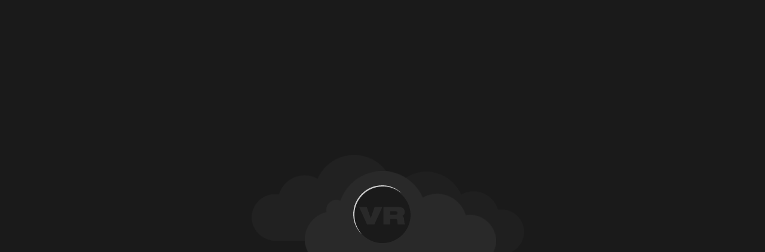

--- FILE ---
content_type: text/html; charset=utf-8
request_url: https://vrcloud.com/?pv=1676807768
body_size: 4276
content:
<!DOCTYPE html>
<html lang="en" xml:lang="en" xmlns="http://www.w3.org/1999/xhtml">
<head>
	<title>Scout 260 LXF &#8211; 360/VR Virtual Tour &#8211; VRCLOUD</title>
	<meta charset="utf-8" />
	<meta http-equiv="Content-Type" content="charset=utf-8" />
	<meta http-equiv="x-ua-compatible" content="IE=edge" />
	<meta name="msvalidate.01" content="AC3EDF88C1B12BC797488B0CDC5BFF39" />
	<meta name="description" content="Take a 360 VR virtual visit of the Scout 260 LXF on VRCloud." />
		
		<meta name="robots" content="noarchive" />
					<meta name="google" content="notranslate" />
					<meta property="og:description" content="Take a 360 VR virtual visit of the Scout 260 LXF on VRCloud." />
					<meta property="og:title" content="Scout 260 LXF" />
					<meta property="og:type" content="vr" />
					<meta property="og:url" content="https://vrcloud.com/?pv=1676807768" />					
					<link rel="canonical" href="https://vrcloud.com/?pv=1676807768" /><meta property="og:image" content="https://cdn-dynamic.vrcloud.com/inventory/1676807768/ckhcfkk6zkrgw9ej/ckhcfkk6zkrgw9ej_960.png?v=p29273228" />	<link rel="shortcut icon" href="/favicon.png?v=1768628803" />
	<link rel="stylesheet" type="text/css" href="/css/reset.css?v=c29403950" />	
			
		
	<style>
		*{	margin:0; padding:0; border:0; box-sizing:border-box;  }	
		html{ width:100%; height:100%; position:fixed; }
		body{ width:100%; height:100%; min-width:360px; font-size:16px;  padding:0; margin:0; background-color:#fff; overflow:hidden; line-height:normal; font-family:'Montserrat', Arial; }
		::placeholder { opacity:0.35; }				
				body{ background-color:#1a1a1a; } #preloaderSplash { position:absolute; right:0px; width:100%; height:100%; background-position:center; background-repeat:no-repeat; z-index:9999999; background-color:#1a1a1a; background-image:url(https://cdn-static.vrcloud.com/_common_/assets/pv_loading_anim.light.gif?v=c29403950), url(https://cdn-static.vrcloud.com/_common_/assets/pv_loading_gfx.light.png?v=c29403950);} #pano { background-color:#1a1a1a;} #pano * { font-family:vtFont !important;} video::-internal-media-controls-download-button { display:none !important; } video::-webkit-media-controls-enclosure { overflow:hidden !important;} video::-webkit-media-controls-panel { width:calc(100% + 30px) !important;}@font-face{ font-family:vtFont; font-style:normal; font-weight:400; font-display:block; src:url(https://cdn-static.vrcloud.com/_common_/profiles/scout-boats/skin/vtFont.woff?v=p29273228) format("woff"); }	</style>
		
</head><body lang="en" instance="fmxfy1t4b04g" ts="1768628803" >
<div id="container" class="relative w100p h100p">
	<div id="nopano" class="relative w100p h100p" style="overflow-y:scroll;box-sizing: border-box;display:none;">
	<div class="relative bg_black devMod">
		<div class="absolute r_0 b_0 mask bgtxt" style="top:-10px;left:-30px;color:rgba(255,255,255,0.1);font-size:200px;line-height:0.8;pointer-events:none;text-transform:uppercase;">Scout 260 LXF</div>	
		<div class="relative" style="">
			<a href="https://vrcloud.com" style="color:#fff;text-decoration:none;line-height:1.2;">
				<h1>360 / VR Immersive Virtual Tour of the Scout 260 LXF</h1>
			</a>
		</div>	
	</div>				
	<div id="col_l" class="fl">
		<div class="devMod" style="color:#000;">
			<h4>Take a complete 360 immersive walk through virtual tour of the Scout 260 LXF.</h4>
			<br/>
			<h2 class="mb_10">Info about Scout 260 LXF</h2>
						<br/>
			<strong>Boat Length:</strong> 26 ft<br/>
						<br/>
			<h3 class="mt_10 mb_10">Who created this Virtual Tour?</h3>
			This 360 virtual tour panoramic/spherical VR photography was done by <a href="https://www.prestigevision.com">Prestige Vision Inc</a>. A leader in global VR Photography and Sales Tools. Prestige Vision creates the finest and most recognized yacht virtual tours and aircraft virtual tours online. The most effective sales tool to sell yacht aircraft and real estate.<br/>
			<br/>
			<h3 class="mt_10 mb_10">What is the best Virtual Tour Software to use?</h3>
			This virtual tour is built using <a href="https://vrcloud.com">VRCloud.com</a> online platform, the #1 online virtual tour software for building, hosting and publishing custom 360 virtual tours. Amazing virtual tour software and sales tool for the professional, company, or enterprise.<br/>
			<br/>
			<h4>To see more 360 VR Virtual Tours Visit:</h4>
			<a href="https://vrcloud.com">https://vrcloud.com</a><br/>
			<a href="https://www.boatshowavenue.com">https://www.boatshowavenue.com</a><br/>
			<br/>
			<h4>Subscribe to VRCloud Social:</h4>
			<a href="https://www.facebook.com/vrcloud/">Facebook</a><br/>
			<a href="https://ca.linkedin.com/company/vrcloud">Linkedin</a><br/>
			<a href="https://vrcloud.com/?pv=1676807768&360vr" id="pgBtn">Go to 360 VR Immersive Tour &#187;</a>
		</div>
	</div>
	<div id="col_r" class="fl">
		<div class="devMod pt20">
			<img id="vr-img" src="https://cdn-dynamic.vrcloud.com/inventory/1676807768/ckhcfkk6zkrgw9ej/ckhcfkk6zkrgw9ej_1440.png?v=p29273228" class="w100p" title="360 VR Virtual Tours of the Scout 260 LXF" alt="360 VR Virtual Tours of the Scout 260 LXF" />							<div class="mt_20 mb_20"><h4>Other 360 VR from Scout Boats</h4></div>
				<div class="mb_20"></div>
				<h4>&#187; <a href="https://www.boatshowavenue.com/boats-for-sale/scout-boats">See All Scout Boats</a></h4>
						<div id="vr-tags" style="margin-top:20px;letter-spacing:1px;line-height:2em;"><strong>Tags:</strong> <a href="https://twitter.com/hashtag/vr">#VR</a> <a href="https://twitter.com/hashtag/virtualreality">#VirtualReality</a> <a href="https://twitter.com/hashtag/xr">#XR</a> <a href="https://twitter.com/hashtag/360photography">#360Photography</a> <a href="https://twitter.com/hashtag/virtualtours">#VirtualTours</a> <a href="https://twitter.com/hashtag/360tours">#360Tours</a></div>
		</div>	
	</div>
	<div class="clr"></div>
	<div class="bg_grey" style="min-height:10vh;"> 
		<div class="mw680 m_auto pt40 pb40">
			<div class="table w100p h100p"><div class="tcell w100p black tac">&copy; 2020 VRCloud. All Rights Reserved. <a href="/sitemap.php" class="black"><u>Sitemap</u></a></div></div>
		</div>
	</div>
</div>		<script type="text/javascript" src="https://cdn-static.vrcloud.com/_common_/plugins/krpano/krpano.js?v=c29403950"></script>
		<div id="preloaderSplash" style="position:absolute;top:0;bottom:0;left:0;right:0;"></div>
		<div id="pano" style="position:absolute;top:0;bottom:0;left:0;right:0;"></div>	
		<script>
			var $p,$v,$k,$r,delay=0,ct=0,snCt=0,ismobile=0,play=0,initvars={},vars={}, fontLoaded = false, windowSized = false;
			var xhr = new XMLHttpRequest();	

			var ready = setInterval(function(){
				if(fontLoaded && windowSized){
					initPano();
					clearInterval(ready);
				}
			},100);
			
			function logVisit(){
				console.log('logVisit...');
				document.getElementById('pano').onclick=null;			
				xhr.open('GET','/inc/v.php?act=vi&id=1676807768&nv=1', true);
				//xhr.onload = function(){ console.log(xhr.responseText); };
				xhr.send();
			}
			function logScene(a,b){
				console.log('logScene...');
				xhr.open('GET','/inc/v.php?act=sn&id=1676807768&sn='+a+'&dr='+b, true);
				//xhr.onload = function(){ console.log(xhr.responseText); };
				xhr.send();
			}
			function logPopup(a,b,c){
				console.log('logPopup...');
				xhr.open('GET','/inc/v.php?act=pp&id=1676807768&ty='+a+'&pn='+b+'&dr='+c, true);
				//xhr.onload = function(){ console.log(xhr.responseText); };
				xhr.send();
			}

			function clog(msg){ console.log(msg); }				  
		
			function kr_scene(n){			
				snCt++;
				//console.log(n + ' ' + snCt);				
							}			
			
			function cleanString(str){
				return str.replace(/[^a-zA-Z0-9]/g, '');
			}	
			
			function setCookie(cname, cvalue, exdays) {
				const d = new Date();
				d.setTime(d.getTime() + (exdays * 24 * 60 * 60 * 1000));
				let expires = "expires="+d.toUTCString();
				document.cookie = cname + "=" + cvalue + ";" + expires + ";path=/";
			}

			function getCookie(cname) {
				let name = cname + "=";
				let ca = document.cookie.split(';');
				for(let i = 0; i < ca.length; i++){
					let c = ca[i];
					while(c.charAt(0) == ' '){ c = c.substring(1); }
					if(c.indexOf(name) == 0){ return c.substring(name.length, c.length); }
				}
				return "";
			}			
			
			function embedReady(krpano_interface){
				$k = krpano_interface;
				$r = setInterval(function(){
					if($k.get('progress.progress')==1){
						clearInterval($r);
																	}
				},250);
			}
			function removePreloader(){ document.getElementById('preloaderSplash').innerHTML='';document.getElementById('preloaderSplash').style.display='none'; }			
			
			function initPano(){
				embedpano({xml:"https://cdn-static.vrcloud.com/scout-boats/ma2832/pvvt.xml?v=p29273228",target:"pano",onready:embedReady,html5:"only+webgl",passQueryParameters:false,wmode:"opaque",webxr:"prefer",mwheel:false,initvars:initvars,vars:vars});
			}
			
			function loadFont() {
				var font = new FontFace('vtFont', 'url(https://cdn-static.vrcloud.com/_common_/profiles/scout-boats/skin/vtFont.woff?v=p29273228)', {});
				font.load().then(function(loadedFont) {
					document.fonts.add(loadedFont);
					document.dispatchEvent(new Event('fontLoaded'));
				}).catch(function(error) {
					console.error('Font could not be loaded:', error);
				});
			}
			
			function initMobile(){
				document.getElementById('pano').innerHTML='<div style="width:100%; height:100%;background-image: url(https://cdn-dynamic.vrcloud.com/inventory/1676807768/ckhcfkk6zkrgw9ej/ckhcfkk6zkrgw9ej_960.png?v=p29273228);background-size:cover;background-position:center;"></div><div style="position:absolute; top:0; left:0; right:0; bottom:0; background-color:rgba(0,0,0,0.5);"><a target="_blank" href="/?pv=1676807768" style="display:table;width:100%;height:100%;"><div style="display:table-cell;width:inherit;height:inherit;vertical-align:middle;"><div style="margin-left: auto; margin-right: auto; width:60%; max-width:220px; height: 60%; max-height:220px; background-size: contain; background-repeat:no-repeat; background-position: center; background-image: url(https://cdn-static.vrcloud.com/_common_/assets/pv_play.png?v=c29403950);"></div></div></a></div>';
				removePreloader();					
			}
			
			function initTraffic(e){ e.preventDefault(); $p.removeEventListener('touchstart', initTraffic); $p.removeEventListener('click', initTraffic); if($v==null){ logVisit(); $v=1; } }
			
			initvars["CVER"]="c29403950";initvars["PVER"]="p29273228";initvars["BASEDIR"]="https://cdn-static.vrcloud.com/scout-boats/ma2832";initvars["CORE"]="https://cdn-static.vrcloud.com/_common_/core";initvars["PLUGINS"]="https://cdn-static.vrcloud.com/_common_/plugins";initvars["ASSETS"]="https://assets.vrcloud.com/images";initvars["LANGS"]="https://cdn-static.vrcloud.com/_common_/lang";initvars["PVVT"]="https://cdn-static.vrcloud.com/scout-boats/ma2832/pvvt.xml?v=p29273228";initvars["SKIN"]="https://cdn-static.vrcloud.com/_common_/profiles/scout-boats/skin";initvars["FFONT"]="https://cdn-static.vrcloud.com/_common_/profiles/scout-boats/plugins";vars["MODEL"]="260 LXF";vars["ldImg"]="https://cdn-dynamic.vrcloud.com/inventory/1676807768/ckhcfkk6zkrgw9ej/ckhcfkk6zkrgw9ej_1440.png?v=p29273228";vars["showCap"]=1;vars["lang"]="en";vars["scenejs"]=1;vars["insights"]=1;vars["rotateSpeed"]=5;vars["webvr"]=0;vars["ORloadingPosition"]="leftbottom";vars["ORloadingTextColor"]="ffffff";vars["ORloadingFontSize"]="14";vars["ORloadingOffsetX"]="20";vars["ORloadingOffsetY"]="20";vars["ORmodelPosition"]="rightbottom";vars["ORmodelTextColor"]="ffffff";vars["ORmodelFontSize"]="60";vars["ORmodelOffsetX"]="30";vars["ORmodelOffsetY"]="30";vars["ORheaderModel"]="1";vars["ORmodelImage"]="1";vars["ORmodelFilePath"]="https://cdn-dynamic.vrcloud.com/inventory/1676807768/7eka8o3nntura578/7eka8o3nntura578.png?v=p29273228";vars["ORcapScale"]="0.5";vars["startMap"]="main";vars["musicEnabled"]=1;vars["muteMusic"]=1;vars["musicUrl"]="https://cdn-static.vrcloud.com/_common_/music/pvvt_loop_036.mp3";vars["onstart"]="loadpano(https://cdn-static.vrcloud.com/_common_/core/pv_init.xml?v=c29403950,null,MERGE);";			
			window.onload = function(){					
				$p = document.getElementById('pano');
				$p.addEventListener('touchstart', initTraffic);
				$p.addEventListener('click', initTraffic);	
				
				if(ismobile && window.top !== window.self && !play){
					initMobile();
				}else{
					
					document.addEventListener('fontLoaded', function fl() {
						window.removeEventListener('fontLoaded', fl);
						fontLoaded = true;				
					});					
					
					if(typeof window.innerHeight === 'undefined' || window.innerHeight === null || window.innerHeight){
						windowSized = true;
					}else{
						window.addEventListener('resize',function rs(e){
							window.removeEventListener('resize', rs);							
							windowSized = true;
						});
					}
					
					loadFont();	
				}
				
			}	

			window.addEventListener("beforeunload", function(e){
				$k.call('sceneTimerStop();');
			});		
			
		</script>
			</div>

<script async src="https://www.googletagmanager.com/gtag/js?id=G-D45YZETPKM"></script>
<script type="text/javascript">
	window.dataLayer = window.dataLayer || [];
	function gtag(){dataLayer.push(arguments);}
	gtag('js', new Date());
	gtag('config', 'G-D45YZETPKM');
	</script>


</body></html>



--- FILE ---
content_type: text/xml
request_url: https://cdn-static.vrcloud.com/_common_/profiles/scout-boats/skin/pvvt_config.xml?v=p29273228
body_size: 575
content:
<encrypted><![CDATA[KENCRUZR)2web%)Z@DPw>o1X@k5=@cvHxJKg5Qq?d8_YP.:VC<WUApHp9wZM8VW6]9B=`LtFRAj5MuP@4id-Agfh9UboTJ:lg[6/s>CiAJbW)s8fb7qN/)8ngK10_tjVqp6Xw6C.]nmil4%'vu/^UT73FE:UfF].f[D_@W'e(>h4`8L?;?A':_mDNr^1N*j?_L*Pvn<;]..O*K.Rt>+Q/89.&:E6hHYk^5WO;l:]qER-He`-8:Zow3;3Mgs@WPg+[jITX*<@bCPXmbvM?/Qwd%dki6%.[NTE$h*TjiOLgE'dYs1.&VL1T2v7EAgj'lCxRhccGFEI^/fN#P)[k/<UsKXPH;Ra['4ueIg=:8nWvQs*Hdu$TWB7aioK+SKe]wM2NP+S1d?2M-QacGF-A9flD.SgeMZp@=uFR]Wk8=S7OEi[]Tcv8oT5dW'.j,`G`W&H$fQ/tJ23:@$3EL&5-;Ot)mU<fknUtQ;Q9gnYEi50ZiDoa9uMq,93*,T*f#xLc3sW48b_e-%K+C%TD]Lx4.B%<.$%BEG+GF@H<X7er`,gnIoAo.<,bj)2R#js&Hp1?_AYNX:`SWkf$5s/4GfXKb#$M@Q6V`M#+7t6Ccs[^D27ZXlbx&Ko=QIT3',8t,ca7[Ik'dwrA7c@@hpf+`=LmThlY1#)HAcvU7:KShS,+=^pk&Ou31oI*+lH3bh0@<?QTs4Y4=MFg@Njn=dxgZgOF0:RQTWdie1t[fsEhBAt@r0D0M',6^WUK'SMOjv%BZIfK+ke6ZF*eDeiK9CjHW6'haOFdm.fscu2n$9Z0G5d7u3$g+LxN44^wxd.0p%*7Fi[A%F8(Iu5NI)]VA4E;<#3@Ed-b.+1:2%Ek0xF[@8OFGYf[]W>6mmITYQ,-jOiR7fqH5sq:cK9vPK8`^7t)>3V^)T/DE#4AgH#)2ZM^d0'QRB7CAqPM)`$2NecBx=fwuP[umX[l=1]]></encrypted>

--- FILE ---
content_type: text/xml
request_url: https://cdn-static.vrcloud.com/scout-boats/ma2832/pvvt.xml?v=p29273228
body_size: 1427
content:
<encrypted><![CDATA[KENCRUZRS-Blwe4SjN(r1F#q;*ViaGrtUVNuw^=)D#GM002^30qq:H<#D-v,dbEoi%kV+M^hD/BWM*?1]?$m>q6*(PHeBh6%tghKiNikQ;q[OVU4x-':@A;>'PI[:P-4Mmn&2'2JrK`K^J-b]6PCKSmikqTt3FQcL4*)R]'4/K,.V42cqErWwJAW>O/f`W8K%s-XGn%B,kee0(HvNx3)K`dbNCJtx(,Bf@$%[v]tv+N]64F@hMmdJKoA8XqLu[X#)_oJ-oVjjmD5oiAT:bnh')]kokNLWBT%iNS*2gPa@5tOnIi-3VNw>J/q*UuPW[.h2a%C_WnnJ/p24LK/.]Agxvk[43u>.u3Pprea<r)p'voRoiYaOf?[5+;&1l=4r'p*/]gbX4<eX(Iq)/-^Zqj';=kP5054<T>1mFpsR`VE&Si5pP/R12?/tOcj<NB3&0*6d5OfHT=ulF,PxKHT[Y22%b:JN/K4`;rw_WJcDKSXFTVf%BHXP;N@ge3t+O@T%C/vW1(s_5dDcVI`BObHf?tjXP7Eag+:%7XMHxSg-/DfFBQ&j+n#?0TQ7dPKd%m4getxVE7O'2,Vb*4-/;Ibov,4o/^Z$hnW'SRsJOxO%tqUQK)C[YC^IC.o4`7qn5jg.x;n=Vbj#wOj58k&1r(P7Q-4n446xcX?@Gd^C-*%i?L3D6,(iKoJR>/^njnok_XfX-(<@4:=i7C1%O3$et54rS#'Zs?D7Ss%r[B6ME%uBW*5#8]n3^`mUlO20gQC,5aE,h8WT8C/xJ3UUa$S>U-@'Eau^F.LGMs>I(d7l1hBgfOxp(5@PAjK`,5MG3bak]F'UOj2l7`in61'%RX,c$Gu&0m8<.*Pl[uEcF,PqvOD4%@A.a'%f.[kA146kH4&S?noY7.HC;g:vOsKeMqL35K'/d`.$2S3%m$X$V=X'FT)]'KXN:u3WX>uP/Da/nhG(/LhTvo1c-i2wgcUK@oH4plZ>kVo<P:q;Q&ce[dBg8[8p:OSj7B%lqcIaYP,=9Yr?l4pm3a3jYf)[xG^./<FgnuuXnZ>b@a15>gu1@,eYE,x#lWGO=B%`6_O+_tMOS0qPRQSl@J-L#E0[.29IA`X/fBK&25HcZxw-sGQ[B8rB3k<uh]B[4k=:>9u7;^k#hASQdQ>$BNn@9X9LhCMK;a:gW))KEaCB.Bj$IpZj>PKdc5lKm7b2&D;J/=?rL%mmLe'WSmWKa3r%kmwJx&79+EvBDl:)TT3a='w#5GuJ%qv7U:#Es`ag_Bpx4s4VaD6U:JY(pU%I$LaiLK)7kG$e$Zo-CvTE`O9Mhr]n82<PcWKd[YQ>5>X1((X,DqJ-`j?u@7mJF9'x4S/Chf%<2rd53>l9$;]Xp_kJ5[hXT^mZXo+7T%3F7Yk(Dd&Z1w;QLWrTUUlnxJNsv;I<Qb*QE+#g1]cJ^G]>lF(38NKS;-B30WYl(t%^QKKW1LG_&mMO=ZTi8F2ov4?+(v^-SEQJuA'kK':A4txkOpP]*tDPv(SX&/n/QLC_`kO'-3F&<]OLwEp2%0u%Aw6gV40%]T=@@xM.Un],>n3?A0;Dn6N#k`:g+S[[MhnXFdeJG2?P40ljBoUaB#Y_8(]`GsEoUo%AK6nW%;]AL0)QPv4H/K0ri@x.&NPOKQrfNNAA7d:e&wYO$$1+%t-6h'NUs3.8gOQ+c4P4cAxW*%#u>c>2PSK$STx%BCtYHGX%8Pq`/nS0w1R5iWm(.MO6#8=MA+-UQS'WW='G-6Y3Fgc@P;xQ/Bs?-xJM%ObePpO'xd:q0t97Ycqw8fDLIhl?.E<O06)O/[mrW=^kt3c6_8mfF>G3N=*E>3MZJ,8tt(7h0]d4O9,E4j->O=N>DZ@dL/Kk(Z$e5ZBNQ=ED0Gpd9#6Hj`fPvQrwPmJ3AYf4`<#SXJu:]7p1Ra30u2cdHU@X+]W&I>6%9k)Y]#uGO(H6mFDZ02kYM#T)fJuai&Vi&[uC'CmA%Fi^3VKd._x_skTB+SV-jI%5CthED>dJs1p5i+wfKm4DT%^efc57]]></encrypted>